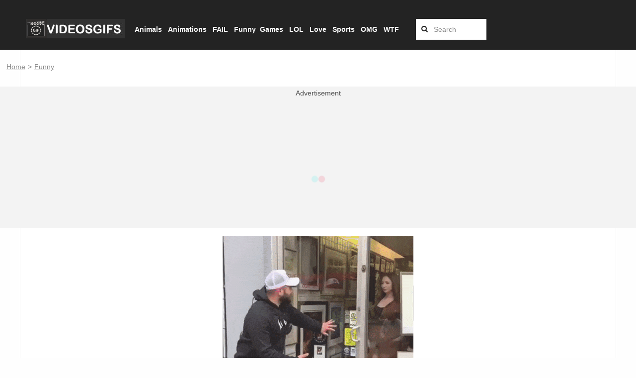

--- FILE ---
content_type: text/html; charset=UTF-8
request_url: https://videosgifs.com/funny/when-you-are-a-knight/
body_size: 4207
content:
<!DOCTYPE html><html lang="en"> <script async src="https://www.googletagmanager.com/gtag/js?id=UA-181670863-2"></script> <script>window.dataLayer = window.dataLayer || [];
  function gtag(){dataLayer.push(arguments);}
  gtag('js', new Date());
  gtag('config', 'UA-181670863-2');

  window.googletag = window.googletag || {cmd: []};
  
  googletag.cmd.push(function() {
    googletag.pubads().setTargeting('id_post_wp', ['21223']);
    if(window.location.search){
		var queryString = window.location.search;
		var urlParams = new URLSearchParams(queryString);
		var utm_source = urlParams.get('utm_source');
		var utm_medium = urlParams.get('utm_medium');
		var utm_campaign = urlParams.get('utm_campaign');

		if(utm_source){ 
			googletag.pubads().setTargeting('utm_source', [utm_source]);			
		}

		if(utm_medium){
			googletag.pubads().setTargeting('utm_medium', [utm_medium]);			
		}

		if(utm_campaign){			
			googletag.pubads().setTargeting('utm_campaign', [utm_campaign]);
		}
	}
  })
  
// Interstitial
googletag.cmd.push(function() {
    var slot = googletag.defineOutOfPageSlot('/21823977908/videosgifs.com/Videosgifs_Interstitial', googletag.enums.OutOfPageFormat.INTERSTITIAL);
    if (slot) slot.addService(googletag.pubads());
    googletag.enableServices();
    googletag.display(slot);
})


// Anchor
googletag.cmd.push(function() {
    var anchorSlot = googletag.defineOutOfPageSlot('/21823977908/videosgifs.com/Videosgifs_Anchor', googletag.enums.OutOfPageFormat.TOP_ANCHOR);
    if (anchorSlot) {
        anchorSlot.addService(googletag.pubads());
    }
    googletag.enableServices();
    googletag.display(anchorSlot);
});</script>  <script async src="https://www.googletagmanager.com/gtag/js?id=UA-91816993-1"></script> <script>window.dataLayer = window.dataLayer || [];
  function gtag(){dataLayer.push(arguments);}
  gtag('js', new Date());

  gtag('config', 'UA-91816993-1');</script> <head><meta name="viewport" content="width=device-width, initial-scale=1.0, maximum-scale=1.0, user-scalable=no"><link rel="icon" type="image/png" href="https://videosgifs.com/wp-content/themes/viralike/images/favicon2.png" alt="logo"><meta property="og:site_name"  content="videosgifs.com"><title>when you are a knight |</title><meta name='robots' content='max-image-preview:large' /><link rel='dns-prefetch' href='//fonts.googleapis.com' /><link rel="alternate" type="application/rss+xml" title="VideosGifs.com &raquo; when you are a knight Comments Feed" href="https://videosgifs.com/funny/when-you-are-a-knight/feed/" /><link rel="alternate" title="oEmbed (JSON)" type="application/json+oembed" href="https://videosgifs.com/wp-json/oembed/1.0/embed?url=https%3A%2F%2Fvideosgifs.com%2Ffunny%2Fwhen-you-are-a-knight%2F" /><link rel="alternate" title="oEmbed (XML)" type="text/xml+oembed" href="https://videosgifs.com/wp-json/oembed/1.0/embed?url=https%3A%2F%2Fvideosgifs.com%2Ffunny%2Fwhen-you-are-a-knight%2F&#038;format=xml" /><link data-optimized="2" rel="stylesheet" href="https://videosgifs.com/wp-content/litespeed/css/146ba0fe3406070c641b13ced550929c.css?ver=2397d" /> <script type="text/javascript" src="https://videosgifs.com/wp-includes/js/jquery/jquery.min.js?ver=3.7.1" id="jquery-core-js"></script> <link rel="https://api.w.org/" href="https://videosgifs.com/wp-json/" /><link rel="alternate" title="JSON" type="application/json" href="https://videosgifs.com/wp-json/wp/v2/posts/21223" /><link rel="EditURI" type="application/rsd+xml" title="RSD" href="https://videosgifs.com/xmlrpc.php?rsd" /><meta name="generator" content="WordPress 6.9" /><link rel="canonical" href="https://videosgifs.com/funny/when-you-are-a-knight/" /><link rel='shortlink' href='https://videosgifs.com/?p=21223' /></head><body class="wp-singular post-template-default single single-post postid-21223 single-format-standard wp-theme-viralike"><div id="main"><div class="mask" data-toggle="body" id="sidebar-toggle2" onClick="javascript:changeText(1)"></div><header id="header"><div class="header" style="position: fixed; background-color: black;"><div class="container"><div style="position:relative;left:1%;top:10px;z-index:0;"><table><tr><td></td></tr><tr><td>
<a href="https://videosgifs.com">
<img src="https://videosgifs.com/wp-content/uploads/2021/03/logo3_bb.png" alt="VideosGifs.com"/>
</a></td><td><div class="search-bar" id="link_bar3"><table><tr><td>&nbsp;</td><td style="text-transform: capitalize;"><a href="https://videosgifs.com/animals/"><b>Animals</b></a>&nbsp;&nbsp;</td><td>&nbsp;</td><td style="text-transform: capitalize;"><a href="https://videosgifs.com/animation/"><b>Animations</b></a>&nbsp;&nbsp;</td><td>&nbsp;</td><td style="text-transform: capitalize;"><a href="https://videosgifs.com/fail/"><b>FAIL</b></a>&nbsp;&nbsp;</td><td>&nbsp;<td style="text-transform: capitalize;"><a href="https://videosgifs.com/funny/"><b>Funny</b></a>&nbsp;&nbsp;</td><td></td><td style="text-transform: capitalize;"><a href="https://videosgifs.com/games/"><b>Games</b></a>&nbsp;&nbsp;</td><td>&nbsp;</td><td style="text-transform: capitalize;"><a href="https://videosgifs.com/lol/"><b>LOL</b></a>&nbsp;&nbsp;</td><td>&nbsp;</td><td style="text-transform: capitalize;"><a href="https://videosgifs.com/love/"><b>Love</b></a>&nbsp;&nbsp;</td><td>&nbsp;</td><td style="text-transform: capitalize;"><a href="https://videosgifs.com/sports/"><b>Sports</b></a>&nbsp;&nbsp;</td><td>&nbsp;</td><td style="text-transform: capitalize;"><a href="https://videosgifs.com/omg/"><b>OMG</b></a>&nbsp;&nbsp;</td><td>&nbsp;</td><td><a href="https://videosgifs.com/wtf/"><b>WTF</b></a></td></tr></table></div></td><td><div class="search-bar"><form method="get" id="searchform" action="/index.php" style="float: right;">
&nbsp;<input style="color:#000000;" type="text" placeholder="Search" name="s" id="s" class="text" size="10" />
<button style="color:#000000;" type="submit" class="submit"><i class="fa fa-search"></i></button></form></div></td></tr></table></div></div></header><div class="container" style="position: relative; top: +100px;"><div id="single-content" class="not-sidebar" ><div style="overflow: hidden; width:100vw; margin-left: calc(50% - 50vw); "><div id="link_barPPP2" style="text-align: left;">
&nbsp;&nbsp;
<a href="http://videosgifs.com/">Home</a> <span style="color:#777777;">&gt;</span>
<a href="http://videosgifs.com/funny">Funny			</a></div><div>&nbsp;</div><div>&nbsp;</div><div style="padding: 5px; background-color: #F1F1F1; min-width: 300px; min-height: 250px;"><center>
Advertisement<div style="height: 3px;"></div></center><center><div id='div-gpt-ad-1709461657081-0' style='min-width: 250px; min-height: 250px;'></div><div style="height: 5px;"></div></center></div><div>&nbsp;</div></div><div style="width:100%;"><center><p><img fetchpriority="high" decoding="async" class="alignnone size-full wp-image-21224" src="https://videosgifs.com/wp-content/uploads/2020/02/cuando-eres-caballero.gif" width="384" height="480" alt="cuando eres caballero" title="cuando eres caballero" /></p></center><div>&nbsp;</div><div>&nbsp;</div><div style="overflow: hidden; width:100vw; margin-left: calc(50% - 50vw); "><div style="padding: 5px; background-color: #F1F1F1; min-width: 300px; min-height: 250px;"><center>
Advertisement<div style="height: 3px;"></div></center><center><div id='div-gpt-ad-1709461745629-0' style='min-width: 250px; min-height: 250px;'></div></center></div></div><div>&nbsp;</div><div id="link_barPP"><table style='width:100%; margin-left:2%; margin-right:2%; text-align:center;'><tr><td>
<a href="https://videosgifs.com/lol/boys-playing-on-escalators/" rel="next"><b><p class='button'>PREVIOUS POST</p></b></a>
<a href="https://videosgifs.com/omg/3d-drawings-come-to-life/" rel="prev"><b>&nbsp;&nbsp;<p class='button'>NEXT POST</p>&nbsp;&nbsp;</b></a></td></tr></table></div><div>&nbsp;</div><div>&nbsp;</div><div>&nbsp;</div><div>
Best TikTok Videos Compilation | Romantic Couple Goals | BFF Videos & More
<br><br>
&nbsp; Trending stock videos for free. Thousands of new 4k videos and gifs every day. Completely Free to Use. High-quality HD videos and clips. Love Song Aesthetic. Best short video. Check out the latest videos, music videos, clips that people are watching right now. 2023 &nbsp;</div></div></div><div>&nbsp;</div><div>&nbsp;</div><div>&nbsp;</div><div>&nbsp;</div><div>&nbsp;</div></div><footer id="footer" style="background-color: black;" >
       <div class="container" style="position: relative; top:-50px; letter-spacing: 0.5px; line-height: 1.5em;">    <div class="minilogo-footer">
<a href="https://videosgifs.com"><img src="https://videosgifs.com/wp-content/uploads/2021/03/logo3_bb.png" />
</a></div><div class="copyright" style="position: relative; top:-20px">
           	&copy;VideosGifs.com | <a style="color:#ffffff;" href="https://videosgifs.com/politica-de-privacidad/">Privacy Policies</a>            </div></div></footer></div><div id="fb-root"></div> <script type="speculationrules">{"prefetch":[{"source":"document","where":{"and":[{"href_matches":"/*"},{"not":{"href_matches":["/wp-*.php","/wp-admin/*","/wp-content/uploads/*","/wp-content/*","/wp-content/plugins/*","/wp-content/themes/viralike/*","/*\\?(.+)"]}},{"not":{"selector_matches":"a[rel~=\"nofollow\"]"}},{"not":{"selector_matches":".no-prefetch, .no-prefetch a"}}]},"eagerness":"conservative"}]}</script> <div class="preloader-plus"><div class="preloader-content">   	 					<img class="preloader-custom-img" src="https://videosgifs.com/wp-content/uploads/2022/08/spinner.gif" /></div></div> <script id="wp-emoji-settings" type="application/json">{"baseUrl":"https://s.w.org/images/core/emoji/17.0.2/72x72/","ext":".png","svgUrl":"https://s.w.org/images/core/emoji/17.0.2/svg/","svgExt":".svg","source":{"concatemoji":"https://videosgifs.com/wp-includes/js/wp-emoji-release.min.js?ver=6.9"}}</script> <script type="module">/*  */
/*! This file is auto-generated */
const a=JSON.parse(document.getElementById("wp-emoji-settings").textContent),o=(window._wpemojiSettings=a,"wpEmojiSettingsSupports"),s=["flag","emoji"];function i(e){try{var t={supportTests:e,timestamp:(new Date).valueOf()};sessionStorage.setItem(o,JSON.stringify(t))}catch(e){}}function c(e,t,n){e.clearRect(0,0,e.canvas.width,e.canvas.height),e.fillText(t,0,0);t=new Uint32Array(e.getImageData(0,0,e.canvas.width,e.canvas.height).data);e.clearRect(0,0,e.canvas.width,e.canvas.height),e.fillText(n,0,0);const a=new Uint32Array(e.getImageData(0,0,e.canvas.width,e.canvas.height).data);return t.every((e,t)=>e===a[t])}function p(e,t){e.clearRect(0,0,e.canvas.width,e.canvas.height),e.fillText(t,0,0);var n=e.getImageData(16,16,1,1);for(let e=0;e<n.data.length;e++)if(0!==n.data[e])return!1;return!0}function u(e,t,n,a){switch(t){case"flag":return n(e,"\ud83c\udff3\ufe0f\u200d\u26a7\ufe0f","\ud83c\udff3\ufe0f\u200b\u26a7\ufe0f")?!1:!n(e,"\ud83c\udde8\ud83c\uddf6","\ud83c\udde8\u200b\ud83c\uddf6")&&!n(e,"\ud83c\udff4\udb40\udc67\udb40\udc62\udb40\udc65\udb40\udc6e\udb40\udc67\udb40\udc7f","\ud83c\udff4\u200b\udb40\udc67\u200b\udb40\udc62\u200b\udb40\udc65\u200b\udb40\udc6e\u200b\udb40\udc67\u200b\udb40\udc7f");case"emoji":return!a(e,"\ud83e\u1fac8")}return!1}function f(e,t,n,a){let r;const o=(r="undefined"!=typeof WorkerGlobalScope&&self instanceof WorkerGlobalScope?new OffscreenCanvas(300,150):document.createElement("canvas")).getContext("2d",{willReadFrequently:!0}),s=(o.textBaseline="top",o.font="600 32px Arial",{});return e.forEach(e=>{s[e]=t(o,e,n,a)}),s}function r(e){var t=document.createElement("script");t.src=e,t.defer=!0,document.head.appendChild(t)}a.supports={everything:!0,everythingExceptFlag:!0},new Promise(t=>{let n=function(){try{var e=JSON.parse(sessionStorage.getItem(o));if("object"==typeof e&&"number"==typeof e.timestamp&&(new Date).valueOf()<e.timestamp+604800&&"object"==typeof e.supportTests)return e.supportTests}catch(e){}return null}();if(!n){if("undefined"!=typeof Worker&&"undefined"!=typeof OffscreenCanvas&&"undefined"!=typeof URL&&URL.createObjectURL&&"undefined"!=typeof Blob)try{var e="postMessage("+f.toString()+"("+[JSON.stringify(s),u.toString(),c.toString(),p.toString()].join(",")+"));",a=new Blob([e],{type:"text/javascript"});const r=new Worker(URL.createObjectURL(a),{name:"wpTestEmojiSupports"});return void(r.onmessage=e=>{i(n=e.data),r.terminate(),t(n)})}catch(e){}i(n=f(s,u,c,p))}t(n)}).then(e=>{for(const n in e)a.supports[n]=e[n],a.supports.everything=a.supports.everything&&a.supports[n],"flag"!==n&&(a.supports.everythingExceptFlag=a.supports.everythingExceptFlag&&a.supports[n]);var t;a.supports.everythingExceptFlag=a.supports.everythingExceptFlag&&!a.supports.flag,a.supports.everything||((t=a.source||{}).concatemoji?r(t.concatemoji):t.wpemoji&&t.twemoji&&(r(t.twemoji),r(t.wpemoji)))});
//# sourceURL=https://videosgifs.com/wp-includes/js/wp-emoji-loader.min.js
/*  */</script> <script data-optimized="1" src="https://videosgifs.com/wp-content/litespeed/js/d59b81dcd47ea50b4479e65cea5f0d3c.js?ver=2397d"></script></body></html>
<!-- Page optimized by LiteSpeed Cache @2026-01-08 16:45:01 -->

<!-- Page cached by LiteSpeed Cache 7.7 on 2026-01-08 16:45:01 -->

--- FILE ---
content_type: text/html; charset=utf-8
request_url: https://www.google.com/recaptcha/api2/aframe
body_size: 267
content:
<!DOCTYPE HTML><html><head><meta http-equiv="content-type" content="text/html; charset=UTF-8"></head><body><script nonce="TlC3PkX39agMFo-JU1B3eg">/** Anti-fraud and anti-abuse applications only. See google.com/recaptcha */ try{var clients={'sodar':'https://pagead2.googlesyndication.com/pagead/sodar?'};window.addEventListener("message",function(a){try{if(a.source===window.parent){var b=JSON.parse(a.data);var c=clients[b['id']];if(c){var d=document.createElement('img');d.src=c+b['params']+'&rc='+(localStorage.getItem("rc::a")?sessionStorage.getItem("rc::b"):"");window.document.body.appendChild(d);sessionStorage.setItem("rc::e",parseInt(sessionStorage.getItem("rc::e")||0)+1);localStorage.setItem("rc::h",'1768424429665');}}}catch(b){}});window.parent.postMessage("_grecaptcha_ready", "*");}catch(b){}</script></body></html>